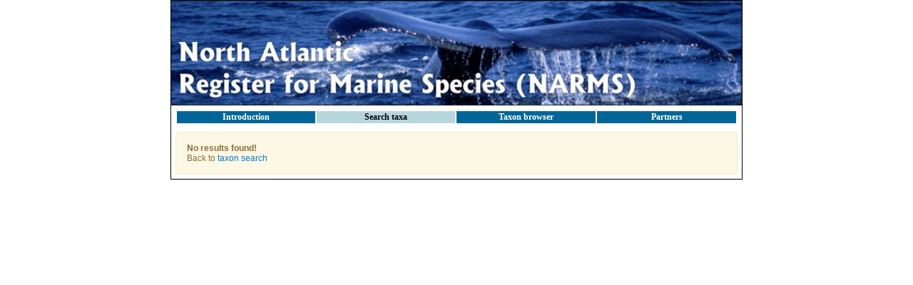

--- FILE ---
content_type: text/html; charset=ISO-8859-1
request_url: https://vliz.be/vmdcdata/narms/narms.php?p=taxdetails&id=377732
body_size: 5856
content:
<HTML>
	       <HEAD>
		  	<TITLE>North Atlantic Register of Marine Species (NARMS)</TITLE>
		  	<META NAME="keywords" CONTENT="NWARMS, Database, VLIZ, Flanders, Marine, Institute, MARBEF, Biodiversity, Dataset, Biology, Aphia ,Data, System, Sea, ERMS, European, Register, Species, North, West, Atlantic, Huntsman">
		  	<LINK REL="stylesheet" HREF="styles.css" TYPE="text/css">
			<META HTTP-EQUIV="Content-Type" CONTENT="text/html; charset=ISO-8859-1">
            <SCRIPT LANGUAGE="JavaScript" TYPE="text/javascript" SRC="js/common.js"></SCRIPT>
			<SCRIPT LANGUAGE="JavaScript" TYPE="text/javascript" SRC="erms.php?p=js"></SCRIPT>
			
        <link rel="alternate" title="NARMS latest taxa additions" href="https://vliz.be/vmdcdata/narms/narms.php?p=rss" type="application/rss+xml" />
        <link rel="alternate" title="NARMS latest taxa edits" href="https://vliz.be/vmdcdata/narms/narms.php?p=rss&type=edit" type="application/rss+xml" />
        <link rel="alternate" title="NARMS latest taxa checked" href="https://vliz.be/vmdcdata/narms/narms.php?p=rss&type=check" type="application/rss+xml" />
        <link rel="alternate" title="NARMS latest distribution additions" href="https://vliz.be/vmdcdata/narms/narms.php?p=rss&what=dr" type="application/rss+xml" />
        <link rel="alternate" title="NARMS latest note additions" href="https://vliz.be/vmdcdata/narms/narms.php?p=rss&what=notes" type="application/rss+xml" />
        <link rel="alternate" title="NARMS latest vernacular additions" href="https://vliz.be/vmdcdata/narms/narms.php?p=rss&what=vernaculars" type="application/rss+xml" />
        <link rel="alternate" title="NARMS latest image additions" href="https://vliz.be/vmdcdata/narms/narms.php?p=rss&what=images" type="application/rss+xml" />
<link rel="stylesheet" type="text/css" href="https://www.marinespecies.org/aphia/css/third_party.css?1768235617" />
<script type="text/javascript" src="https://www.marinespecies.org/aphia/js/third_party.js?1768235617" ></script>
<script type="text/javascript" src="https://www.marinespecies.org/aphia/js/aphia.js?1768235617" ></script>
<script language="javascript" type="text/javascript" src="narms.php?p=js"></script>
<link rel="alternate" title="NARMS latest attributes additions" href="https://vliz.be/vmdcdata/narms/narms.php?p=rss&what=at" type="application/rss+xml" />
<script type="text/javascript" src="https://www.vliz.be/gis/ol/OpenLayers.js" ></script>
<script type="text/javascript" src="https://www.vliz.be/gis/ol/deprecated.js" ></script>
<script type="text/javascript" src="https://www.vliz.be/gis/ol/proj4js.js" ></script>
<link rel="stylesheet" href="https://www.vliz.be/gis/ol/theme/default/google.css" type="text/css">
<link rel="stylesheet" href="https://www.marinespecies.org/aphia/css/taxdetails.css" type="text/css" />
<link rel="meta" type="application/rdf+xml" title="RDF representation" href="https://www.marinespecies.org/authority/metadata.php?lsid=urn:lsid:marinespecies.org:taxname:377732"/>
<link rel="stylesheet" type="text/css" href="https://www.marinespecies.org/aphia/css/aphia_core.css?1752507424" />

<script>var aphia_jquery = $.noConflict(true);</script><link rel="stylesheet" href="https://www.marinespecies.org/aphia/build/taxdetails.82a151a8b39de8ef9c85.css"><script src="https://www.marinespecies.org/aphia/build/taxdetails.93c6791f7880ca556d32.js" defer></script>
			
<!-- Piwik start -->
	<script type="text/javascript">
	var _paq = _paq || [];
	_paq.push(['disableCookies']);
_paq.push(['trackPageView']);
_paq.push(['enableLinkTracking']);
(function() {
	var u="//piwik.vliz.be/";
	_paq.push(['setTrackerUrl', u+'piwik.php']);
	_paq.push(['setSiteId', 1]);
	var d=document, g=d.createElement('script'), s=d.getElementsByTagName('script')[0];
	g.type='text/javascript'; g.async=true; g.defer=true; g.src=u+'piwik.js'; s.parentNode.insertBefore(g,s);
})();
</script>
<noscript><p><img src="//piwik.vliz.be/piwik.php?idsite=1" style="border:0;" alt="" /></p></noscript>
<!-- Piwik end -->
	  	   </HEAD>
<BODY bgcolor="#FFFFFF" marginwidth=3 marginheight=3 topmargin=3 bottommargin=3 leftmargin=3 rightmargin=3 TEXT="#000000" LINK="#026DFB" VLINK="#026DFB" ALINK="#026DFB">
	   <table border="0" cellspacing="0" cellpadding="0" height="100%" align="center">
         <tr>
          <td valign="top" width="800" ailgn="center">
		   <table width="800" bgcolor="#FFFFFF" cellspacing="0" cellpadding="0" style="border-style:solid;border-width:1;border-color:#000000;">
		    <tr>
			 <td width="800" height="132" valign="middle" align="center">
			  <img src="images/banner_narms.jpg" border="0">
			 </td>
			</tr>
			<tr>
	         <td heigh="100%" valign="top">
			  <table cellpadding=4 width="800px" height="100%" border="0">
			   <tr>
			    <td>
				 <table width="100%">
		          <tr>
			       <td class="menu" onclick="window.location.replace('index.php');" onmouseover="this.className='menuover'" onmouseout="this.className='menu'">Introduction</td>
			       <td class="menuover" onclick="window.location.replace('narmssearch.php');;" onmouseover="this.className='menuover'" onmouseout="this.className='menuover'">Search&nbsp;taxa</td>
			       <td class="menu" onclick="window.location.replace('browser.php');" onmouseover="this.className='menuover'" onmouseout="this.className='menu'">Taxon&nbsp;browser</td>
			       <td class="menu" onclick="window.location.replace('partners.php');" onmouseover="this.className='menuover'" onmouseout="this.className='menu'">Partners</td>
 		          </tr>
		         </table>
				</td>
			   </tr>
			   </tr>
			    <td valign='top'><div class="alert alert-warning" role="alert"><strong>No results found! </strong><br />
Back to <a href="narms.php?p=search">taxon search</a></div>
</td></tr>
		      </table>
		     </td>
			</tr>
		   </table>
		  </td>
         </tr>
        </table>
</BODY>

      </HTML>